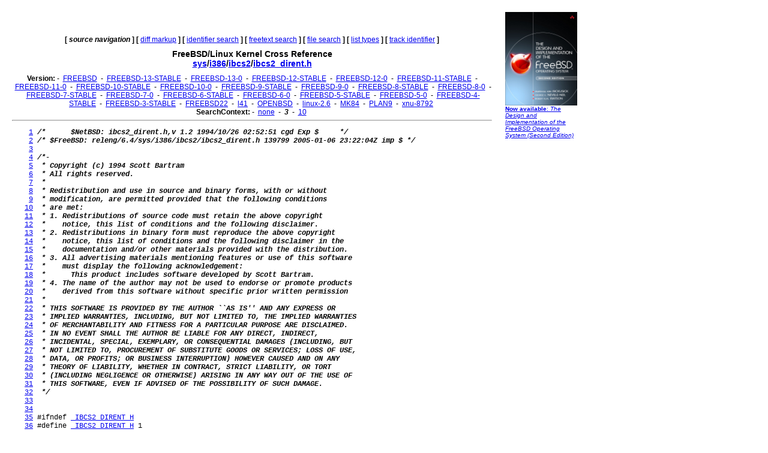

--- FILE ---
content_type: text/html
request_url: http://fxr.watson.org/fxr/source/i386/ibcs2/ibcs2_dirent.h?v=FREEBSD-6-4;im=3
body_size: 3272
content:
<!doctype html public "-//W3C//DTD HTML 3.2//EN">
<html>
<head>
<title>fxr.watson.org: FREEBSD-6-4 sys/i386/ibcs2/ibcs2_dirent.h</title>
<base href="http://fxr.watson.org/fxr/">
<link rel="stylesheet" type="text/css" href="/fxr.css" />
</head>

<body bgcolor=white>

<table border=0 cellpadding=10>
<tr>
<td width=800></td><td width=120 rowspan=2 valign=top>

<font size="-2" face="Arial,Helvetica,Geneva,Swiss,SunSans-Regular"><a href="http://click.linksynergy.com/fs-bin/click?id=NZS3W7D*uS0&offerid=145238.10000444&type=3&subid=0"><img src="/freebsd-book-cover.jpg" border=0" width=120 height=156 alt="The Design and Implementation of the FreeBSD Operating System, Second Edition"><br>
<b>Now available</b>: <i>The Design and Implementation of the FreeBSD Operating System (Second Edition)</i></a></font>
<br>
<br>

<div align=right>
<script type="text/javascript"><!--
google_ad_client = "pub-8256291550505959";
google_ad_width = 120;
google_ad_height = 600;
google_ad_format = "120x600_as";
google_ad_type = "text_image";
google_ad_channel ="2147590833";
//--></script>
<script type="text/javascript"
  src="http://pagead2.googlesyndication.com/pagead/show_ads.js">
</script>
<script type="text/javascript"><!--
google_ad_client = "pub-8256291550505959";
google_ad_width = 120;
google_ad_height = 600;
google_ad_format = "120x600_as";
google_ad_type = "text_image";
google_ad_channel ="2147590833";
//--></script>
<script type="text/javascript"
  src="http://pagead2.googlesyndication.com/pagead/show_ads.js">
</script>
<script type="text/javascript"><!--
google_ad_client = "pub-8256291550505959";
google_ad_width = 120;
google_ad_height = 600;
google_ad_format = "120x600_as";
google_ad_type = "text_image";
google_ad_channel ="2147590833";
//--></script>
<script type="text/javascript"
  src="http://pagead2.googlesyndication.com/pagead/show_ads.js">
</script>
</div>
</td>
</tr>
<tr>
<td width=800 valign=top>

<div align=center>
   <b>[</b>&nbsp;<b><i>source navigation</i></b>&nbsp;<b>]</b> <b>[</b>&nbsp;<a href="diff/i386/ibcs2/ibcs2_dirent.h?v=FREEBSD-6-4;im=3">diff markup</a>&nbsp;<b>]</b> <b>[</b>&nbsp;<a href="ident?v=FREEBSD-6-4;im=3">identifier search</a>&nbsp;<b>]</b> <b>[</b>&nbsp;<a href="search?v=FREEBSD-6-4;im=3">freetext search</a>&nbsp;<b>]</b> <b>[</b>&nbsp;<a href="find?v=FREEBSD-6-4;im=3">file search</a>&nbsp;<b>]</b> <b>[</b>&nbsp;<a href="types?v=FREEBSD-6-4;im=3">list types</a>&nbsp;<b>]</b> <b>[</b>&nbsp;<a href="trackident?v=FREEBSD-6-4;im=3">track identifier</a>&nbsp;<b>]</b>
</div>

<h1 align=center>
  FreeBSD/Linux Kernel Cross Reference
<!--  <a href="http:blurb.html">
    Cross Reference</a>--><br>
  <a href="source/?v=FREEBSD-6-4;im=3">sys</a>/<a href="source/i386/?v=FREEBSD-6-4;im=3">i386</a>/<a href="source/i386/ibcs2/?v=FREEBSD-6-4;im=3">ibcs2</a>/<a href="source/i386/ibcs2/ibcs2_dirent.h?v=FREEBSD-6-4;im=3">ibcs2_dirent.h</a>
</h1>

<div align=center>
  
  <b>Version:</b>
   - <b></b>&nbsp;<a href="source/i386/ibcs2/ibcs2_dirent.h?im=3">FREEBSD</a>&nbsp;<b></b> - <b></b>&nbsp;<a href="source/i386/ibcs2/ibcs2_dirent.h?v=FREEBSD-13-STABLE;im=3">FREEBSD-13-STABLE</a>&nbsp;<b></b> - <b></b>&nbsp;<a href="source/i386/ibcs2/ibcs2_dirent.h?v=FREEBSD-13-0;im=3">FREEBSD-13-0</a>&nbsp;<b></b> - <b></b>&nbsp;<a href="source/i386/ibcs2/ibcs2_dirent.h?v=FREEBSD-12-STABLE;im=3">FREEBSD-12-STABLE</a>&nbsp;<b></b> - <b></b>&nbsp;<a href="source/i386/ibcs2/ibcs2_dirent.h?v=FREEBSD-12-0;im=3">FREEBSD-12-0</a>&nbsp;<b></b> - <b></b>&nbsp;<a href="source/i386/ibcs2/ibcs2_dirent.h?v=FREEBSD-11-STABLE;im=3">FREEBSD-11-STABLE</a>&nbsp;<b></b> - <b></b>&nbsp;<a href="source/i386/ibcs2/ibcs2_dirent.h?v=FREEBSD-11-0;im=3">FREEBSD-11-0</a>&nbsp;<b></b> - <b></b>&nbsp;<a href="source/i386/ibcs2/ibcs2_dirent.h?v=FREEBSD-10-STABLE;im=3">FREEBSD-10-STABLE</a>&nbsp;<b></b> - <b></b>&nbsp;<a href="source/i386/ibcs2/ibcs2_dirent.h?v=FREEBSD-10-0;im=3">FREEBSD-10-0</a>&nbsp;<b></b> - <b></b>&nbsp;<a href="source/i386/ibcs2/ibcs2_dirent.h?v=FREEBSD-9-STABLE;im=3">FREEBSD-9-STABLE</a>&nbsp;<b></b> - <b></b>&nbsp;<a href="source/i386/ibcs2/ibcs2_dirent.h?v=FREEBSD-9-0;im=3">FREEBSD-9-0</a>&nbsp;<b></b> - <b></b>&nbsp;<a href="source/i386/ibcs2/ibcs2_dirent.h?v=FREEBSD-8-STABLE;im=3">FREEBSD-8-STABLE</a>&nbsp;<b></b> - <b></b>&nbsp;<a href="source/i386/ibcs2/ibcs2_dirent.h?v=FREEBSD-8-0;im=3">FREEBSD-8-0</a>&nbsp;<b></b> - <b></b>&nbsp;<a href="source/i386/ibcs2/ibcs2_dirent.h?v=FREEBSD-7-STABLE;im=3">FREEBSD-7-STABLE</a>&nbsp;<b></b> - <b></b>&nbsp;<a href="source/i386/ibcs2/ibcs2_dirent.h?v=FREEBSD-7-0;im=3">FREEBSD-7-0</a>&nbsp;<b></b> - <b></b>&nbsp;<a href="source/i386/ibcs2/ibcs2_dirent.h?v=FREEBSD-6-STABLE;im=3">FREEBSD-6-STABLE</a>&nbsp;<b></b> - <b></b>&nbsp;<a href="source/i386/ibcs2/ibcs2_dirent.h?v=FREEBSD-6-0;im=3">FREEBSD-6-0</a>&nbsp;<b></b> - <b></b>&nbsp;<a href="source/i386/ibcs2/ibcs2_dirent.h?v=FREEBSD-5-STABLE;im=3">FREEBSD-5-STABLE</a>&nbsp;<b></b> - <b></b>&nbsp;<a href="source/i386/ibcs2/ibcs2_dirent.h?v=FREEBSD-5-0;im=3">FREEBSD-5-0</a>&nbsp;<b></b> - <b></b>&nbsp;<a href="source/i386/ibcs2/ibcs2_dirent.h?v=FREEBSD-4-STABLE;im=3">FREEBSD-4-STABLE</a>&nbsp;<b></b> - <b></b>&nbsp;<a href="source/i386/ibcs2/ibcs2_dirent.h?v=FREEBSD-3-STABLE;im=3">FREEBSD-3-STABLE</a>&nbsp;<b></b> - <b></b>&nbsp;<a href="source/i386/ibcs2/ibcs2_dirent.h?v=FREEBSD22;im=3">FREEBSD22</a>&nbsp;<b></b> - <b></b>&nbsp;<a href="source/i386/ibcs2/ibcs2_dirent.h?v=l41;im=3">l41</a>&nbsp;<b></b> - <b></b>&nbsp;<a href="source/i386/ibcs2/ibcs2_dirent.h?v=OPENBSD;im=3">OPENBSD</a>&nbsp;<b></b> - <b></b>&nbsp;<a href="source/i386/ibcs2/ibcs2_dirent.h?v=linux-2.6;im=3">linux-2.6</a>&nbsp;<b></b> - <b></b>&nbsp;<a href="source/i386/ibcs2/ibcs2_dirent.h?v=MK84;im=3">MK84</a>&nbsp;<b></b> - <b></b>&nbsp;<a href="source/i386/ibcs2/ibcs2_dirent.h?v=PLAN9;im=3">PLAN9</a>&nbsp;<b></b> - <b></b>&nbsp;<a href="source/i386/ibcs2/ibcs2_dirent.h?v=xnu-8792;im=3">xnu-8792</a>&nbsp;<b></b> 
  <br>
  <b>SearchContext:</b>
   - <b></b>&nbsp;<a href="source/i386/ibcs2/ibcs2_dirent.h?v=FREEBSD-6-4">none</a>&nbsp;<b></b> - <b></b>&nbsp;<b><i>3</i></b>&nbsp;<b></b> - <b></b>&nbsp;<a href="source/i386/ibcs2/ibcs2_dirent.h?v=FREEBSD-6-4;im=10">10</a>&nbsp;<b></b> 
  <br>
</div>
<hr>
<pre>    <a name=L1 href="source/i386/ibcs2/ibcs2_dirent.h?v=FREEBSD-6-4;im=3#L1">1</a> <b><i>/*      $NetBSD: ibcs2_dirent.h,v 1.2 1994/10/26 02:52:51 cgd Exp $     */</i></b>
    <a name=L2 href="source/i386/ibcs2/ibcs2_dirent.h?v=FREEBSD-6-4;im=3#L2">2</a> <b><i>/* $FreeBSD: releng/6.4/sys/i386/ibcs2/ibcs2_dirent.h 139799 2005-01-06 23:22:04Z imp $ */</i></b>
    <a name=L3 href="source/i386/ibcs2/ibcs2_dirent.h?v=FREEBSD-6-4;im=3#L3">3</a> 
    <a name=L4 href="source/i386/ibcs2/ibcs2_dirent.h?v=FREEBSD-6-4;im=3#L4">4</a> <b><i>/*-</i></b>
    <a name=L5 href="source/i386/ibcs2/ibcs2_dirent.h?v=FREEBSD-6-4;im=3#L5">5</a> <b><i> * Copyright (c) 1994 Scott Bartram</i></b>
    <a name=L6 href="source/i386/ibcs2/ibcs2_dirent.h?v=FREEBSD-6-4;im=3#L6">6</a> <b><i> * All rights reserved.</i></b>
    <a name=L7 href="source/i386/ibcs2/ibcs2_dirent.h?v=FREEBSD-6-4;im=3#L7">7</a> <b><i> *</i></b>
    <a name=L8 href="source/i386/ibcs2/ibcs2_dirent.h?v=FREEBSD-6-4;im=3#L8">8</a> <b><i> * Redistribution and use in source and binary forms, with or without</i></b>
    <a name=L9 href="source/i386/ibcs2/ibcs2_dirent.h?v=FREEBSD-6-4;im=3#L9">9</a> <b><i> * modification, are permitted provided that the following conditions</i></b>
   <a name=L10 href="source/i386/ibcs2/ibcs2_dirent.h?v=FREEBSD-6-4;im=3#L10">10</a> <b><i> * are met:</i></b>
   <a name=L11 href="source/i386/ibcs2/ibcs2_dirent.h?v=FREEBSD-6-4;im=3#L11">11</a> <b><i> * 1. Redistributions of source code must retain the above copyright</i></b>
   <a name=L12 href="source/i386/ibcs2/ibcs2_dirent.h?v=FREEBSD-6-4;im=3#L12">12</a> <b><i> *    notice, this list of conditions and the following disclaimer.</i></b>
   <a name=L13 href="source/i386/ibcs2/ibcs2_dirent.h?v=FREEBSD-6-4;im=3#L13">13</a> <b><i> * 2. Redistributions in binary form must reproduce the above copyright</i></b>
   <a name=L14 href="source/i386/ibcs2/ibcs2_dirent.h?v=FREEBSD-6-4;im=3#L14">14</a> <b><i> *    notice, this list of conditions and the following disclaimer in the</i></b>
   <a name=L15 href="source/i386/ibcs2/ibcs2_dirent.h?v=FREEBSD-6-4;im=3#L15">15</a> <b><i> *    documentation and/or other materials provided with the distribution.</i></b>
   <a name=L16 href="source/i386/ibcs2/ibcs2_dirent.h?v=FREEBSD-6-4;im=3#L16">16</a> <b><i> * 3. All advertising materials mentioning features or use of this software</i></b>
   <a name=L17 href="source/i386/ibcs2/ibcs2_dirent.h?v=FREEBSD-6-4;im=3#L17">17</a> <b><i> *    must display the following acknowledgement:</i></b>
   <a name=L18 href="source/i386/ibcs2/ibcs2_dirent.h?v=FREEBSD-6-4;im=3#L18">18</a> <b><i> *      This product includes software developed by Scott Bartram.</i></b>
   <a name=L19 href="source/i386/ibcs2/ibcs2_dirent.h?v=FREEBSD-6-4;im=3#L19">19</a> <b><i> * 4. The name of the author may not be used to endorse or promote products</i></b>
   <a name=L20 href="source/i386/ibcs2/ibcs2_dirent.h?v=FREEBSD-6-4;im=3#L20">20</a> <b><i> *    derived from this software without specific prior written permission</i></b>
   <a name=L21 href="source/i386/ibcs2/ibcs2_dirent.h?v=FREEBSD-6-4;im=3#L21">21</a> <b><i> *</i></b>
   <a name=L22 href="source/i386/ibcs2/ibcs2_dirent.h?v=FREEBSD-6-4;im=3#L22">22</a> <b><i> * THIS SOFTWARE IS PROVIDED BY THE AUTHOR ``AS IS'' AND ANY EXPRESS OR</i></b>
   <a name=L23 href="source/i386/ibcs2/ibcs2_dirent.h?v=FREEBSD-6-4;im=3#L23">23</a> <b><i> * IMPLIED WARRANTIES, INCLUDING, BUT NOT LIMITED TO, THE IMPLIED WARRANTIES</i></b>
   <a name=L24 href="source/i386/ibcs2/ibcs2_dirent.h?v=FREEBSD-6-4;im=3#L24">24</a> <b><i> * OF MERCHANTABILITY AND FITNESS FOR A PARTICULAR PURPOSE ARE DISCLAIMED.</i></b>
   <a name=L25 href="source/i386/ibcs2/ibcs2_dirent.h?v=FREEBSD-6-4;im=3#L25">25</a> <b><i> * IN NO EVENT SHALL THE AUTHOR BE LIABLE FOR ANY DIRECT, INDIRECT,</i></b>
   <a name=L26 href="source/i386/ibcs2/ibcs2_dirent.h?v=FREEBSD-6-4;im=3#L26">26</a> <b><i> * INCIDENTAL, SPECIAL, EXEMPLARY, OR CONSEQUENTIAL DAMAGES (INCLUDING, BUT</i></b>
   <a name=L27 href="source/i386/ibcs2/ibcs2_dirent.h?v=FREEBSD-6-4;im=3#L27">27</a> <b><i> * NOT LIMITED TO, PROCUREMENT OF SUBSTITUTE GOODS OR SERVICES; LOSS OF USE,</i></b>
   <a name=L28 href="source/i386/ibcs2/ibcs2_dirent.h?v=FREEBSD-6-4;im=3#L28">28</a> <b><i> * DATA, OR PROFITS; OR BUSINESS INTERRUPTION) HOWEVER CAUSED AND ON ANY</i></b>
   <a name=L29 href="source/i386/ibcs2/ibcs2_dirent.h?v=FREEBSD-6-4;im=3#L29">29</a> <b><i> * THEORY OF LIABILITY, WHETHER IN CONTRACT, STRICT LIABILITY, OR TORT</i></b>
   <a name=L30 href="source/i386/ibcs2/ibcs2_dirent.h?v=FREEBSD-6-4;im=3#L30">30</a> <b><i> * (INCLUDING NEGLIGENCE OR OTHERWISE) ARISING IN ANY WAY OUT OF THE USE OF</i></b>
   <a name=L31 href="source/i386/ibcs2/ibcs2_dirent.h?v=FREEBSD-6-4;im=3#L31">31</a> <b><i> * THIS SOFTWARE, EVEN IF ADVISED OF THE POSSIBILITY OF SUCH DAMAGE.</i></b>
   <a name=L32 href="source/i386/ibcs2/ibcs2_dirent.h?v=FREEBSD-6-4;im=3#L32">32</a> <b><i> */</i></b>
   <a name=L33 href="source/i386/ibcs2/ibcs2_dirent.h?v=FREEBSD-6-4;im=3#L33">33</a> 
   <a name=L34 href="source/i386/ibcs2/ibcs2_dirent.h?v=FREEBSD-6-4;im=3#L34">34</a> 
   <a name=L35 href="source/i386/ibcs2/ibcs2_dirent.h?v=FREEBSD-6-4;im=3#L35">35</a> #ifndef <a href="ident?v=FREEBSD-6-4;im=3;i=_IBCS2_DIRENT_H">_IBCS2_DIRENT_H</a>
   <a name=L36 href="source/i386/ibcs2/ibcs2_dirent.h?v=FREEBSD-6-4;im=3#L36">36</a> #define <a href="ident?v=FREEBSD-6-4;im=3;i=_IBCS2_DIRENT_H">_IBCS2_DIRENT_H</a> 1
   <a name=L37 href="source/i386/ibcs2/ibcs2_dirent.h?v=FREEBSD-6-4;im=3#L37">37</a> 
   <a name=L38 href="source/i386/ibcs2/ibcs2_dirent.h?v=FREEBSD-6-4;im=3#L38">38</a> #include &lt;i386/ibcs2/ibcs2_types.h&gt;
   <a name=L39 href="source/i386/ibcs2/ibcs2_dirent.h?v=FREEBSD-6-4;im=3#L39">39</a> 
   <a name=L40 href="source/i386/ibcs2/ibcs2_dirent.h?v=FREEBSD-6-4;im=3#L40">40</a> #define <a href="ident?v=FREEBSD-6-4;im=3;i=IBCS2_MAXNAMLEN">IBCS2_MAXNAMLEN</a>         512
   <a name=L41 href="source/i386/ibcs2/ibcs2_dirent.h?v=FREEBSD-6-4;im=3#L41">41</a> #define <a href="ident?v=FREEBSD-6-4;im=3;i=IBCS2_DIRBUF">IBCS2_DIRBUF</a>            1048
   <a name=L42 href="source/i386/ibcs2/ibcs2_dirent.h?v=FREEBSD-6-4;im=3#L42">42</a> 
   <a name=L43 href="source/i386/ibcs2/ibcs2_dirent.h?v=FREEBSD-6-4;im=3#L43">43</a> typedef struct {
   <a name=L44 href="source/i386/ibcs2/ibcs2_dirent.h?v=FREEBSD-6-4;im=3#L44">44</a>         int     dd_fd;
   <a name=L45 href="source/i386/ibcs2/ibcs2_dirent.h?v=FREEBSD-6-4;im=3#L45">45</a>         int     dd_loc;
   <a name=L46 href="source/i386/ibcs2/ibcs2_dirent.h?v=FREEBSD-6-4;im=3#L46">46</a>         int     dd_size;
   <a name=L47 href="source/i386/ibcs2/ibcs2_dirent.h?v=FREEBSD-6-4;im=3#L47">47</a>         char    *dd_buf;
   <a name=L48 href="source/i386/ibcs2/ibcs2_dirent.h?v=FREEBSD-6-4;im=3#L48">48</a> } <a href="ident?v=FREEBSD-6-4;im=3;i=IBCS2_DIR">IBCS2_DIR</a>;
   <a name=L49 href="source/i386/ibcs2/ibcs2_dirent.h?v=FREEBSD-6-4;im=3#L49">49</a> 
   <a name=L50 href="source/i386/ibcs2/ibcs2_dirent.h?v=FREEBSD-6-4;im=3#L50">50</a> struct <a href="ident?v=FREEBSD-6-4;im=3;i=ibcs2_dirent">ibcs2_dirent</a> {
   <a name=L51 href="source/i386/ibcs2/ibcs2_dirent.h?v=FREEBSD-6-4;im=3#L51">51</a>         <a href="ident?v=FREEBSD-6-4;im=3;i=ibcs2_ino_t">ibcs2_ino_t</a>     d_ino;
   <a name=L52 href="source/i386/ibcs2/ibcs2_dirent.h?v=FREEBSD-6-4;im=3#L52">52</a>         short           d_pad;
   <a name=L53 href="source/i386/ibcs2/ibcs2_dirent.h?v=FREEBSD-6-4;im=3#L53">53</a>         <a href="ident?v=FREEBSD-6-4;im=3;i=ibcs2_off_t">ibcs2_off_t</a>     d_off;
   <a name=L54 href="source/i386/ibcs2/ibcs2_dirent.h?v=FREEBSD-6-4;im=3#L54">54</a>         u_short         d_reclen;
   <a name=L55 href="source/i386/ibcs2/ibcs2_dirent.h?v=FREEBSD-6-4;im=3#L55">55</a>         char            <a href="ident?v=FREEBSD-6-4;im=3;i=d_name">d_name</a>[1];
   <a name=L56 href="source/i386/ibcs2/ibcs2_dirent.h?v=FREEBSD-6-4;im=3#L56">56</a> };
   <a name=L57 href="source/i386/ibcs2/ibcs2_dirent.h?v=FREEBSD-6-4;im=3#L57">57</a> 
   <a name=L58 href="source/i386/ibcs2/ibcs2_dirent.h?v=FREEBSD-6-4;im=3#L58">58</a> #endif <b><i>/* _IBCS2_DIRENT_H */</i></b>
</pre><p><small>Cache object: 147a4f0fcdb324c000974fae5fcb65c3</small></p><hr>

<div align=center>
<p>
   <b>[</b>&nbsp;<b><i>source navigation</i></b>&nbsp;<b>]</b> <b>[</b>&nbsp;<a href="diff/i386/ibcs2/ibcs2_dirent.h?v=FREEBSD-6-4;im=3">diff markup</a>&nbsp;<b>]</b> <b>[</b>&nbsp;<a href="ident?v=FREEBSD-6-4;im=3">identifier search</a>&nbsp;<b>]</b> <b>[</b>&nbsp;<a href="search?v=FREEBSD-6-4;im=3">freetext search</a>&nbsp;<b>]</b> <b>[</b>&nbsp;<a href="find?v=FREEBSD-6-4;im=3">file search</a>&nbsp;<b>]</b> <b>[</b>&nbsp;<a href="types?v=FREEBSD-6-4;im=3">list types</a>&nbsp;<b>]</b> <b>[</b>&nbsp;<a href="trackident?v=FREEBSD-6-4;im=3">track identifier</a>&nbsp;<b>]</b>
</p>
</div>
<hr>
</td>
</tr>
</table>
<p>
This page is part of the <a href="/">FreeBSD/Linux Linux Kernel
Cross-Reference</a>, and was automatically generated using a modified version
of the <a href="http:blurb.html">LXR engine</a>.
</p>
</html>


--- FILE ---
content_type: text/html; charset=utf-8
request_url: https://www.google.com/recaptcha/api2/aframe
body_size: 266
content:
<!DOCTYPE HTML><html><head><meta http-equiv="content-type" content="text/html; charset=UTF-8"></head><body><script nonce="usN4_W4Y9_tIfyi1PKm17Q">/** Anti-fraud and anti-abuse applications only. See google.com/recaptcha */ try{var clients={'sodar':'https://pagead2.googlesyndication.com/pagead/sodar?'};window.addEventListener("message",function(a){try{if(a.source===window.parent){var b=JSON.parse(a.data);var c=clients[b['id']];if(c){var d=document.createElement('img');d.src=c+b['params']+'&rc='+(localStorage.getItem("rc::a")?sessionStorage.getItem("rc::b"):"");window.document.body.appendChild(d);sessionStorage.setItem("rc::e",parseInt(sessionStorage.getItem("rc::e")||0)+1);localStorage.setItem("rc::h",'1769703925591');}}}catch(b){}});window.parent.postMessage("_grecaptcha_ready", "*");}catch(b){}</script></body></html>